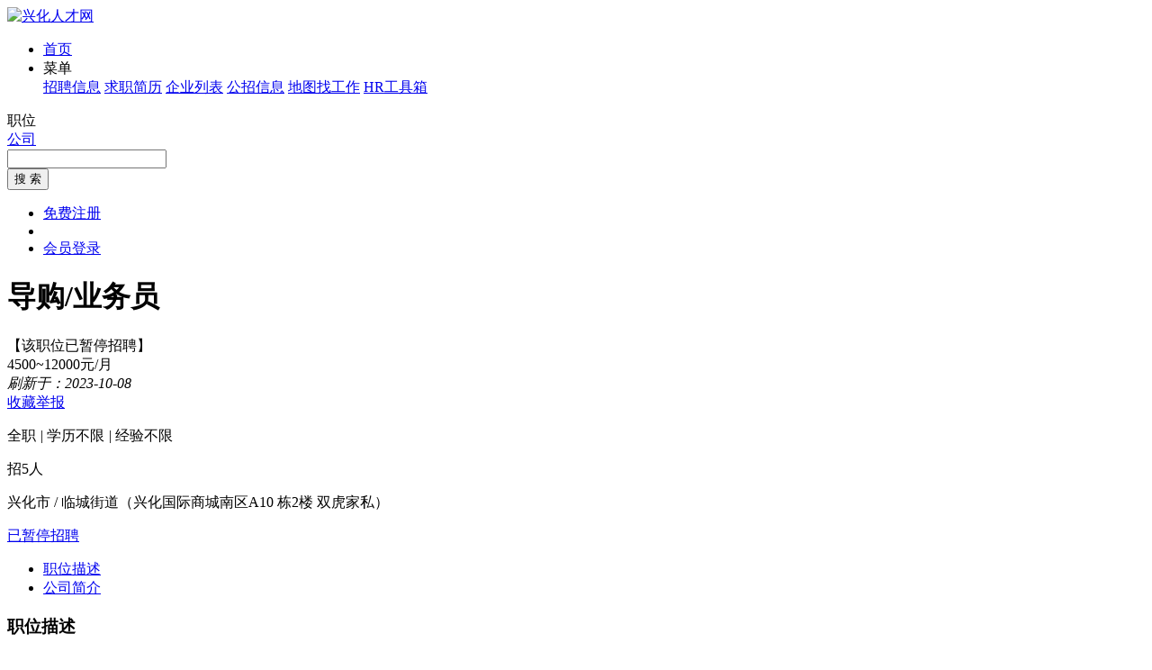

--- FILE ---
content_type: text/html; charset=utf-8
request_url: https://www.xhhr.com/jobs/4545.htm
body_size: 6821
content:
<!DOCTYPE html PUBLIC "-//W3C//DTD XHTML 1.0 Transitional//EN" "http://www.w3.org/TR/xhtml1/DTD/xhtml1-transitional.dtd">
<html xmlns="http://www.w3.org/1999/xhtml">
<head>
<meta http-equiv="Content-Type" content="text/html; charset=utf-8" />
<title>导购/业务员 - 兴化双虎家私旗舰店 - 兴化人才网</title>
<meta name="keywords" content="导购/业务员,兴化双虎家私旗舰店" />
<meta name="description" content="兴化双虎家私旗舰店招聘导购/业务员" />
<link rel="stylesheet" type="text/css" href="/templates/default/css/common.css?2024080801" />
<link rel="stylesheet" type="text/css" href="/templates/tpl_company/default/style.css" />
<script type="text/javascript" src="/templates/default/js/jquery.min.js"></script>
<script type="text/javascript" src="/templates/default/js/layer/layer.js"></script>
</head>
<body>
<div class="header">
	<div class="sub-head-wrap clearfix">
		<div class="head_left">
			<a class="logo" href="/"><img src="https://gaopeng-1251356282.cos.ap-shanghai.myqcloud.com/data/xhhr/images/logo_s.png" alt="兴化人才网" border="0" align="absmiddle" /></a>
			<div class="menu_wrap">
				<ul class="clearfix">
					<li><a href="/">首页</a></li>
					<li>
						<div class="dt"><i class="ic_menu"></i><span>菜单</span></div>
						<div class="dd">
																														<a href="/jobs/" target="_self">招聘信息</a>												<a href="/resume/" target="_self">求职简历</a>												<a href="/company/" target="_self">企业列表</a>												<a href="/notice/" target="_self">公招信息</a>												<a href="/jobs/jobs-map.php" target="_self">地图找工作</a>												<a href="/hrtools/" target="_self">HR工具箱</a>												</div>
					</li>
				</ul>
			</div>
			<div class="search_wrap">
				<form id="search_form" method="get" action="/jobs/">
					<div class="selecter">
						<div class="label">
							<i class="search-icon"></i>
							<label>职位</label>
						</div>
						<div class="search-type-drop">
						<a href="javascript:;" data-v="1" style="display:none">职位</a>
						<a href="javascript:;" data-v="2">公司</a>
						</div>
					</div>
					<input type="hidden" id="keytype" name="keytype" value="1" />
					<div class="searchInput">
						<input class="active" id="key" name="key" type="text" autocomplete="off" />
					</div>
					<button>搜 索</button>
				</form>
			</div>
		</div>
		<div class="head-user">
			<ul>
								<li class="reg"><a href="/user/reg.php">免费注册</a></li>
				<li class="spacer"></li>
				<li class="login"><a href="/user/login.php">会员登录</a></li>
							</ul>
		</div>
	</div>
</div>
<script type="text/javascript">
$(document).ready(function()
{
	// 展开搜索类型
	$('.menu_wrap li').hover(function(){
		$(this).addClass('hover');
		$(this).find('.dd').show();
	}, function(){
		$(this).removeClass('hover');
		$(this).find('.dd').hide();
	});
	// 展开搜索类型
	$('.selecter').hover(function(){
		$(this).find('.search-type-drop').show();
	}, function(){
		$(this).find('.search-type-drop').hide();
	});
	// 选择搜索类型
	$(".search-type-drop").find("a").click(function() {
		var e = $(this);
		e.siblings().show(),
		$("#keytype").val(e.attr("data-v")),
		$(".selecter label").html(e.html()),
		e.hide(),
		$(".search-type-drop").hide()
	});
	// 搜索框
	$("#key").each(function(){
		if($(this).val() != "") $(this).removeClass("active");
	}).bind({
		keydown:function(){$(this).removeClass("active")},
		blur:function(){
			if($(this).val() == ""){
				$(this).addClass("active")
			}
		}
	});
});
</script><div class="container">
		<div class="job_main clearfix">
		<div class="main_left">
			<div class="job_box box-shadow">
				<div class="job_header clearfix">
					<div class="job_header_left">
						<div class="job_name">
							<h1>导购/业务员</h1>
														<span class="expired">【该职位已暂停招聘】</span>
													</div>
						<div class="job_wage">
							4500~12000元/月
						</div>
					</div>
					<div class="job_header_right">
						<em class="job_date"><i class="icon_company ic_time"></i>刷新于：2023-10-08</em>
						<div class="job_tool">
							<a href="javascript:;" class="add_favorite"><i class="icon_company ic_fav"></i>收藏</a><a href="javascript:;" class="report"><i class="icon_company ic_report"></i>举报</a>
						</div>
					</div>
				</div>
				<div class="job_info">
										<p><i class="icon_company ic-require"></i><span>全职 <i>|</i> 学历不限 <i>|</i> 经验不限</span></p>
					<p><i class="icon_company ic-amount"></i><span>招5人</span></p>
					<p><i class="icon_company ic-add"></i><span>兴化市 / 临城街道</span><span class="gary">（兴化国际商城南区A10 栋2楼 双虎家私）</span></p>
										<a class="btn_job_disabled" href="javascript:;">已暂停招聘</a>
									</div>
				<div class="job_content">
					<ul class="jobTabs">
						<li class="cut"><a href="javascript:;" class="index-1">职位描述</a></li>
						<li class=""><a href="javascript:;" class="index-2">公司简介</a></li>
					</ul>
					<div class="job_detail">
						<h3>职位描述</h3>
						<div class="text_content">招聘：业务员数名<br />
1.****不限，18岁以上。试用期3000元，转正后底薪3200元（无责任底薪）+团队提成+个人单品奖励=月工资7000元以上；<br />
2.**优先，有家具导购经验优先（我们有专业的培训）。<br />
3.退伍军人优先。<br />
4.有从事饮料和食品百货快消品导购的优先。<br />
5.有保险公司或直销公司工作经验的优先。<br />
6.待遇优越、薪资面谈。</div>
						<div class="content_tips">
							招聘信息仅供参考，以企业实际招聘为准；<br>求职过程中请勿缴纳费用，谨防诈骗。如有不实，请立即举报！
							<a href="javascript:;" class="report">我要举报&gt;&gt;&gt;</a>
						</div>
					</div>
					<div class="conpany_detail">
						<h3>公司简介</h3>
						<div class="text_content">全球设计看意大利，家具设计看米兰。意大利是欧洲设计文化的摇篮，作为奢侈、时尚的代名词，全球众多**奢侈品品牌都源于意大利。但意大利设计往往产量小、品牌溢价与中间成本过高，一直未能进入寻常百姓家。双虎-全屋家具凭借着全球**的制造能力与得天独厚的成本优势，将意大利设计与中国制造融入一体，每一款都出自意大利设计师，让大师设计，走进中国家庭。</div>
					</div>
				</div>
			</div>
												<div class="map box-shadow">
				<h3 class="blue">公司地址</h3>
				<div class="map_content">
					<div class="map_address">兴化国际商城南区A10 栋2楼 双虎家私</div>
					<!--
					<div class="map_holder">
						<div class="mapbox" id="map"></div>
						<div class="mapbar"><a href="javascript:;"><i class="icon_company"></i>查看完整地图</a></div>
					</div>
					-->
				</div>
			</div>
			<script type="text/javascript">
			$(document).ready(function() {
				/*
				// 异步加载百度地图
				$.getScript("//api.map.baidu.com/api?v=2.0&ak=7Y3IUEIccozG40OAQypLscIB&callback=initmap");
				$(".mapbar a").click(function() {
					layer.open({
					  type: 1,
					  title: '查看地图',
					  shadeClose: true,
					  area: ['980px'],
					  content: "<div id='map_dialog' style='width:100%;height:560px;'></div>"
					});
					dialogmap()
				})
				$(".map_travel a:first").click(function() {
					$(".mapbar a").click();
				})
				
				var map_x = '119.873794',
					map_y = '32.911431',
					map_zoom = '17',
					companyname = '兴化双虎家私旗舰店',
					address = '兴化国际商城南区A10 栋2楼 双虎家私';
				initmap = function () {
					var map = new BMap.Map("map",{enableMapClick:false});
					var point = new BMap.Point(map_x, map_y);
					map.centerAndZoom(point, map_zoom);
					map.addControl(new BMap.NavigationControl({anchor: BMAP_ANCHOR_TOP_LEFT, type: BMAP_NAVIGATION_CONTROL_ZOOM}));
					map.addOverlay(new BMap.Marker(point));
				}
				function dialogmap() {
					var map_dialog = new BMap.Map("map_dialog", {enableMapClick:false, minZoom:12});
					var point = new BMap.Point(map_x, map_y);
					map_dialog.enableScrollWheelZoom();
					map_dialog.enableKeyboard();
					map_dialog.addControl(new BMap.NavigationControl());
					map_dialog.centerAndZoom(point, map_zoom);
					var marker = new BMap.Marker(point);
					marker.addEventListener("click", function(e){
						map_dialog.openInfoWindow(createInfoWindow(),point);
					})
					map_dialog.addOverlay(marker);
					map_dialog.openInfoWindow(createInfoWindow(),point);
				}
				function createInfoWindow() {
					var html="";
						html +='<div class="map_windows">'+companyname+'<br>';
						html +='地址：'+address+'<br>';
						html +='<p class="serch-text"><a href="http://api.map.baidu.com/marker?location='+map_y+','+map_x+'&title='+companyname+'&content='+address+'&output=html&src=ycgaopeng" target="_blank">公交/驾车去这里</a>';
						html +='</div>';
					var iw = new BMap.InfoWindow(html);
					return iw;
				}
				*/
			});
			</script>
									  									<div class="like_jobs box-shadow">
				<h3 class="blue">相似职位</h3>
				<ul class="jobs_box clearfix">
										<li>
					<a href="/jobs/8146.htm" target="_blank" title="营销经理（五险+餐补）">
					<h6><small class="grey">2026-01-24</small>营销经理（五...</h6>
					<div class="ellipsis"><span class="red">7000~11000元/月</span>&nbsp;/&nbsp;大专&nbsp;/&nbsp;经验1-3年</div>
					</a>
					</li>
										<li>
					<a href="/jobs/8055.htm" target="_blank" title="销售经理（五险）">
					<h6><small class="grey">2026-01-24</small>销售经理（五...</h6>
					<div class="ellipsis"><span class="red">4500~10000元/月</span>&nbsp;/&nbsp;大专&nbsp;/&nbsp;经验3-5年</div>
					</a>
					</li>
										<li>
					<a href="/jobs/8141.htm" target="_blank" title="销售（奖金）">
					<h6><small class="grey">2026-01-24</small>销售（奖金）</h6>
					<div class="ellipsis"><span class="red">3000~5000元/月</span>&nbsp;/&nbsp;学历不限&nbsp;/&nbsp;经验不限</div>
					</a>
					</li>
										<li>
					<a href="/jobs/8067.htm" target="_blank" title="驻点咨询（兼职）">
					<h6><small class="grey">2026-01-23</small>驻点咨询（兼...</h6>
					<div class="ellipsis"><span class="red">100元/天（周结）</span>&nbsp;/&nbsp;学历不限&nbsp;/&nbsp;经验不限</div>
					</a>
					</li>
										<li>
					<a href="/jobs/8066.htm" target="_blank" title="口腔市场营销（五险）">
					<h6><small class="grey">2026-01-23</small>口腔市场营销...</h6>
					<div class="ellipsis"><span class="red">3500~20000元/月</span>&nbsp;/&nbsp;学历不限&nbsp;/&nbsp;经验不限</div>
					</a>
					</li>
										<li>
					<a href="/jobs/8063.htm" target="_blank" title="销售助理（包吃+奖金）">
					<h6><small class="grey">2026-01-23</small>销售助理（包...</h6>
					<div class="ellipsis"><span class="red">3000~8000元/月</span>&nbsp;/&nbsp;学历不限&nbsp;/&nbsp;经验不限</div>
					</a>
					</li>
									</ul>
			</div>
					</div>
		<div class="main_right">
			<div class="box-shadow">
				<div class="company_logo">
					<a class="logo" href="/company/341.htm" title="兴化双虎家私旗舰店"><img src="https://gaopeng-1251356282.cos.ap-shanghai.myqcloud.com/data/xhhr/logo/no_logo.png" title="兴化双虎家私旗舰店" width="140" height="140" /></a>
										<div class="company_name">
						<a href="/company/341.htm">兴化双虎家私旗舰店</a>
					</div>
					<div class="fullname">兴化市馨悦家具城</div>
									</div>
				<ul class="company_info">
					<li><span class="ic_trade">行业</span>家居/室内装饰/建材</li>
					<li><span class="ic_nature">性质</span>其它</li>
					<li><span class="ic_scale">规模</span>20人以下</li>
					<li><span class="ic_district">地区</span>兴化市 / 临城街道</li>
				</ul>
				<div class="share">
					<h3 class="blue">手机浏览</h3>
					<div class="weixin_qr"><img src="/plus/url_qrcode.php?url=https://www.xhhr.com/touch/jobs-show.php?id=4545" width="145" height="145" /></div>
				</div>
			</div>
			<div class="box-shadow" style="margin-top:10px"><a href="/m/" target="_blank"><img src="https://gaopeng-1251356282.cos.ap-shanghai.myqcloud.com/data/xhhr/images/job_m.gif" width="100%"></a></div>
		</div>
	</div>
	</div>
<script type="text/javascript">
$(document).ready(function(){
	var id="4545";
	var jobs_uid = "846";
	var company_id="341";
	$.get("/plus/ajax_click.php", {"id":id,"act":"jobs_click"});

	// 单个投递简历
	$(".btn_apply_job").on("click", function() {
		var url = "/user/user_apply_jobs.php?id="+id+"&act=app&create=1";
		urlDialog("投递简历", url, '540px');
	});
	// 单个添加收藏
	$(".add_favorite").on("click", function() {
		var url = "/user/user_favorites_job.php?id="+id+"&act=add";
		urlDialog("加入收藏", url);
	});
	// 举报信息
	$(".report").on("click", function() {
		var url = "/user/user_report_job.php?id="+id+"&act=report";
		urlDialog("举报信息", url);
	});
	// 登录扫码查看联系方式
	$("#showtel").on("click", function(){
				var template = [
				'<div class="showtel clearfix">',
					'<div class="step1"><div class="num">1</div><div class="txt">打开微信<br />扫一扫下方二维码</div><div class="clear"></div><img id="qr-img" src="/templates/default/images/wx_loading.gif" /></div>',
					'<div class="step2"><div class="num">2</div><div class="txt">点击"<strong>关注公众号</strong>"<br />联系方式将发送到您的微信</div><div class="clear"></div><img src="https://gaopeng-1251356282.cos.ap-shanghai.myqcloud.com/data/xhhr/images/m/wechat-banner.jpg" /></div>',
				'</div>'
			].join('');
		layer.open({
			type: 1,
			area: '700px',
			title: '查看联系方式',
			content: template,
			success: function(){
				var timestamp = Date.parse(new Date());
				$.getJSON('/plus/ajax_weixin.php?act=get_wx_qrcode_tel&id=4545&t=' + timestamp, function(data) {
					if (data.State == 1) {
						$('#qr-img').attr('src', data.Value.img);
					}
				})
			}
		});
			});
	// 显示联系方式
	$("#viewtel").on("click", function(){
		$.ajax({
			url: '/user/user_jobs_contact.php',
			dataType: 'json',
			data: {act: 'show', id: id, jobs_uid: jobs_uid},
			beforeSend:function(data){
				layer.msg('加载中...', {icon:16, shade:0.01});
			},
			success: function (data) {
				layer.closeAll();
				if(data.State == 1){
					var template = [
							'<ul class="viewtel clearfix" style="line-height:2em;padding:20px;font-size:14px">',
								'<li>联 系 人：'+data.Value.contact+'</li>',
								'<li>联系电话：'+data.Value.telephone+'</li>',
								'<li>联系地址：'+data.Value.address+'</li>',
							'</ul>'
						].join('');
					layer.open({
						type: 1,
						area: '500px',
						title: '查看联系方式',
						content: template,
					});
				}else{
					layer.msg(data.Msg);
				}
			},
			error:function(data){
				layer.closeAll();
				layer.msg('系统出错,请联系网站客服');
			}
		});
	});
	// 公司简介标签切换
	$(".jobTabs li a").on("click", function(){
		if ($(this).parent().hasClass('cut')) {
			return false;
		} else {
			$(this).parent().addClass('cut').siblings().removeClass('cut');
			if ($(this).attr('class') == 'index-1') {
				$('.job_detail').show();
				$('.conpany_detail').hide();
			} else {
				$('.job_detail').hide();
				$('.conpany_detail').show();
			}
		}
	});
	
	});

	// AJAX URL
	function urlDialog(title, url, width){
		width = width||'500px';
		$.ajax({
			url: url,
			type: 'GET',
			success: function (data) {
				layer.closeAll();
				if (data === 'login') {
					loginDialog();
				} else {
					layer.open({
						type: 1,
						title: title,
						area: width,
						content: '<div style="padding:20px;color:#333">'+data+'</div>'
					});
				}
			},
			beforeSend:function(data){
				layer.msg('加载中...', {icon: 16, shade: 0.01});
			},
			error:function(data){
				layer.closeAll();
				layer.msg('系统错误');
			}
		});
	}
    // 用户登录
    function loginDialog(){
        var url = window.location.href;
        $.get("/user/login.php?act=ajax_login&url="+url+"&t="+new Date().getTime(), {}, function(str){
            layer.open({
                type: 1,
                title: false,
                area: '400px',
                content: '<div>'+str+'</div>'
            });
        });
    }

</script>
<div class="footer">
	<div class="foot">
		<div class="foot_nav"><a href="/explain/2.htm" target="_blank">关于我们</a>|<a href="/explain/3.htm" target="_blank">收费标准</a>|<a href="/explain/1.htm" target="_blank">资质荣誉</a>|<a href="/explain/4.htm" target="_blank">如何注册</a>|<a href="/explain/6.htm" target="_blank">法律声明</a>|<a href="/explain/5.htm" target="_blank">联系我们</a></div>
		<div class="copyright">
			<p>招聘单位无权收取任何费用,请求职人员加强自我保护意识,按劳动法规保护自身权益,警惕虚假招聘,避免上当受骗!</p>
			<p>&copy;2026&nbsp;<a href="https://www.xhhr.com" target="_blank">兴化人才网</a>&nbsp;&nbsp;<a href="http://beian.miit.gov.cn" target="_blank">苏ICP备12017166号-16</a>&nbsp;&nbsp;|&nbsp;&nbsp;增值电信业务经营许可证：苏B2-20130182&nbsp;&nbsp;|&nbsp;&nbsp;人力资源服务许可证号：(苏)人服证字(2019)第0941001013号</p>
			<p>江苏高朋人力资源有限公司&nbsp;&nbsp;旗下网站</p>
		</div>
	</div>
</div>
<div style="display:none;visibility:hidden;"><script>
var _hmt = _hmt || [];
(function() {
  var hm = document.createElement("script");
  hm.src = "https://hm.baidu.com/hm.js?586173a4abe4da260938db0f2a7dd25a";
  var s = document.getElementsByTagName("script")[0]; 
  s.parentNode.insertBefore(hm, s);
})();
</script>
</div></body>
</html>